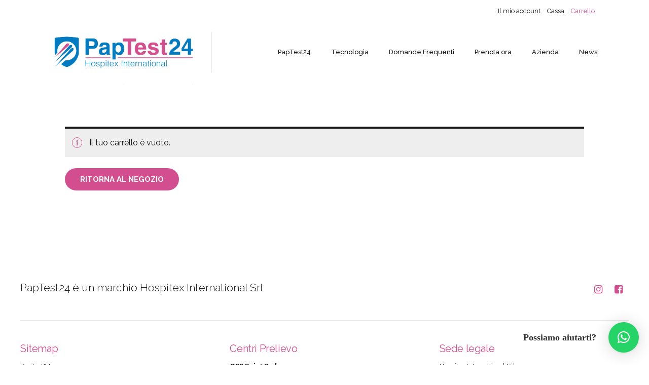

--- FILE ---
content_type: text/css
request_url: https://paptest24.com/wp-content/themes/applauz-child/style.css?ver=1.0.0
body_size: 100
content:
/*
 Theme Name:   Applauz Child
 Theme URI:    http://applauz.bold-themes.com
 Description:  Applauz child theme
 Author:       BoldThemes
 Author URI:   http://bold-themes.com
 Template:     applauz
 Version:      1.0.0
 Tags:         one-column, right-sidebar, custom-menu, featured-images, sticky-post, theme-options, threaded-comments, translation-ready
 Text Domain:  applauz-child
*/

/* Theme customization starts here
-------------------------------------------------------------- */

.ywraq-form-table-wrapper {
  margin-top: 130px;
}
.loader {
  width: 32px;
  height: 32px;
  vertical-align: -10px;
  display: none;
}


--- FILE ---
content_type: application/javascript; charset=utf-8
request_url: https://cs.iubenda.com/cookie-solution/confs/js/57061430.js
body_size: -285
content:
_iub.csRC = { showBranding: true, publicId: '93c58252-6db6-11ee-8bfc-5ad8d8c564c0', floatingGroup: false };
_iub.csEnabled = true;
_iub.csPurposes = [4,3,1];
_iub.cpUpd = 1742969520;
_iub.csT = 0.025;
_iub.googleConsentModeV2 = true;
_iub.totalNumberOfProviders = 3;


--- FILE ---
content_type: application/javascript
request_url: https://paptest24.com/wp-content/themes/applauz-child/js/dfx.js?ver=6.1.7
body_size: 361
content:
jQuery(document).ready( function() {
            jQuery(".get_email").click( function(e) {
                var pulsante = jQuery(this);
                //alert("ciao");
                e.preventDefault(); 

                codice = pulsante.attr("data-codice");

                jQuery.ajax({
                    type : "post",
                    dataType : "json",
                    url : "/wp-admin/admin-ajax.php",
                    data: {
                        action: "request_new_mail",
                        codice: codice
                    },
                    beforeSend: function () {
                        pulsante.find('.loader').show();
                    },
                    complete: function () {
                        pulsante.find('.loader').hide();
                    },
                    success: function(resp) {
                        console.log(resp);
                        if(resp.error == "") {
                            alert("Riceverai a breve una email e un sms con il codice della prenotazione.");
                            jQuery("<p style=\"margin:0 10px\">Hai richiesto l\'invio del codice</p>").insertAfter(pulsante);
                            pulsante.hide();
                        } else {
                            console.log(resp.error);
                            alert("Ci sono stati dei problemi");
                        }
                    }
                });
            });
            jQuery(".chiedi_referto").click( function(e) {
                //alert("ciao");
                var pulsante = jQuery(this);
                e.preventDefault(); 

                id_ordine = pulsante.attr("data-codice");

                jQuery.ajax({
                    type : "post",
                    dataType : "json",
                    url : "/wp-admin/admin-ajax.php",
                    data: {
                        action: "request_new_report",
                        id_ordine: id_ordine
                    },
                    beforeSend: function () {
                        pulsante.find('.loader').show();
                    },
                    complete: function () {
                        pulsante.find('.loader').hide();
                    },
                    success: function(resp) {
                        console.log(resp.error);
                        if(resp.error == "") {
                            alert("Se il referto è stato emesso, lo riceverete per e-mail in pochi minuti.");
                            jQuery("<p style=\"margin:0 10px\">Hai richiesto l\'invio del referto</p>").insertAfter(pulsante);
                            pulsante.hide();
                        } else {
                            console.log(resp);
                            alert("Ci sono stati dei problemi");
                        }
                    }
                });
            });
        });